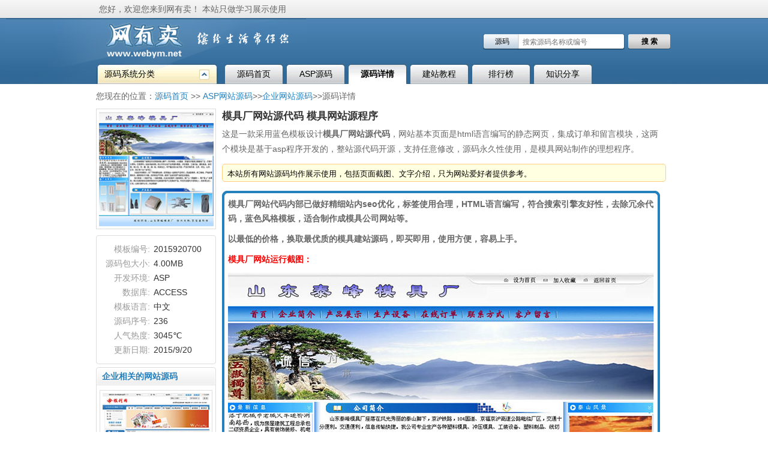

--- FILE ---
content_type: text/html; Charset=utf-8
request_url: http://www.webym.net/aspshow2015920700.html
body_size: 4886
content:

<!DOCTYPE html>
<html slick-uniqueid="1">
<head>
<meta http-equiv="content-type" content="text/html; charset=UTF-8">
<title>模具厂网站源代码 模具网站源程序 订单和留言功能-网有卖</title>
<meta name="keywords" content="模具厂网站源代码,模具网站源程序,模具厂源程序" />
<meta name="description" content="模具厂网站源代码基于html编写，整站源代码开源，源码永久使用，是模具网站制作的理想程序。" />
<script type="text/javascript" src="http://www.webym.net/js/jquery.min.js"></script>
<script type="text/javascript" src="http://www.webym.net/js/ym.js"></script>
<link rel="stylesheet" type="text/css" href="/css/css.css">
<script src="//www.webym.net/ad/js/ads.js"></script>
</head>
<body>
<div id="header">
    
<div class="top-menu-wrapper">
    <div class="top-menu">
          <div class="welcome">
              您好，欢迎您来到网有卖！ 本站只做学习展示使用
              
          </div>
          
          <!----
		  <ul class="menu">
			   <li><a href="http://www.webym.net/support-26.html" target="_blank" rel="nofollow">如何下载</a></li>
               <li><a href="http://www.webym.net/helpfq.html" target="_blank" rel="nofollow">常见问题</a></li>
		  </ul>
          -->
    </div>
</div>
	<div class="themes-wrapper">
	  <div class="themes">
		  <div class="logo"><a href="http://www.webym.net/">精品源码</a></div>
		  <div class="menu">
            <div class="category" id="category">
                  <i class="up"></i>源码系统分类
                  <div class="category-panel mleft">
	                 <ul class="wrap" id="wrap">
		                <li><a href="http://www.webym.net/asplist0c1o0d1e0s0.html">ASP源码</a></li>
		                <li><a href="http://www.webym.net/phplist0c1o0d1e0s0.html">PHP源码</a></li>
		                <li><a href="http://www.webym.net/aspnetlist0c1o0d1e0s0.html">ASP.NET源码</a></li>
		                <li><a href="http://www.webym.net/jsplist0c1o0d1e0s0.html">JSP源码</a></li>
                        <li><a href="http://www.webym.net/htmllist0d1e0s0.html">HTML源码</a></li>
		                <li><a href="http://www.webym.net/stulist0c1o0d1e0s0.html">学生专区</a></li>
		                <li><a href="http://www.webym.net/softlist0c1o0d1e0s0.html">软件工具</a></li>
	                 </ul>
                   </div>
            </div>
            <ul class="global-menu">              
          <li class="home"><a href="http://www.webym.net/">源码首页</a></li>
          <!----
	      <li class="version"><a href="http://www.webym.net/special.html">今日特价</a><span id="whichVersion">天天有特价源码</span></li>
          ---->
          <li><a href="http://www.webym.net/asplist0c1o0d1e0s0.html">ASP源码</a></li>
		  <li class="current">源码详情</li>
          <li><a href="http://www.webym.net/jiaocheng/" target="_blank">建站教程</a></li>
          
          <li><a href="http://www.webym.net/garank.html">排行榜</a></li>
          <li><a href="https://www.ibabubu.com/" target="_blank">知识分享</a></li>
            </ul>
		  </div>
         <div class="global-search">
	   <span class="select">源码</span>
	     <input type="text" class="txt" id="keyword" name="keyword" onkeypress="EnterPress(event)" onkeydown="EnterPress()" placeholder="搜索源码名称或编号" autocomplete="on">        
         <input onclick="go_search($('#keyword').val())" value="搜 索" class="btn" type="button">      
         </div>
	  </div>
    </div>
</div>
<div class="body">
     <div class="crumbs">您现在的位置：<a href="http://www.webym.net/">源码首页</a> &gt;&gt; <a href="http://www.webym.net/asplist0c1o0d1e0s0.html">ASP网站源码</a>&gt;&gt;<a href="http://www.webym.net/asplist1c1o0d1e0s0.html">企业网站源码</a>&gt;&gt;源码详情</div>
     <div class="sub-wrapper">
         <div class="detail-big-icon">
             <img src="http://www.webym.net/img01/aspimg/20159201322673404.jpg" alt="模具厂网站源代码" />
             
         </div>
         
         
         <div class="normal-border-200" style="margin-top:10px">
             <div class="outer">
                <div class="inner">
                   <ul>
                      <li class="row"><span>模板编号:</span>2015920700</li>
                      <li class="row"><span>源码包大小:</span>4.00MB</li>
				      <li class="row"><span>开发环境:</span>ASP</li>
				      <li class="row"><span>数据库:</span>ACCESS</li>
                      <li class="row"><span>模板语言:</span>中文</li>
                      <li class="row"><span>源码序号:</span>236</li>
				      <li class="row"><span>人气热度:</span>3045℃</li>
				      <li class="row"><span>更新日期:</span>2015/9/20</li>
                  </ul>
                </div>
             </div>
         </div>
		<div class="bshow-200 mt5">
<div class="caption">
<h3><a href="http://www.webym.net/asplist1c1o0d1e0s0.html" target="_blank">企业相关的网站源码</a></h3>
</div> 
<ul>
   
	     <li>
		<img src="http://www.webym.net/img01/aspimg/201751815482114705.jpg" alt="报刊销售网站源码" />
		<a href="http://www.webym.net/aspshow2017518751.html">报刊销售公司源码 杂志订阅配送网站源代码</a>
        
		 </li>         
		
	     <li>
		<img src="http://www.webym.net/img01/aspimg/201751722354677295.jpg" alt="机床公司网站源码" />
		<a href="http://www.webym.net/aspshow2017517750.html">机床公司源码 机床厂网站代码</a>
        
		 </li>         
		
	     <li>
		<img src="http://www.webym.net/img01/aspimg/201751712202175129.jpg" alt="商贸公司网站源码" />
		<a href="http://www.webym.net/aspshow2017517749.html">商贸公司网站源码 贸易公司网站带后台</a>
        
		 </li>         
		
	     <li>
		<img src="http://www.webym.net/img01/aspimg/201751310155110630.jpg" alt="冶金设备厂网站源码" />
		<a href="http://www.webym.net/aspshow2017513747.html">ASP冶金设备厂网站源码 冶金机械公司源代码</a>
        
		 </li>         
		
	     <li>
		<img src="http://www.webym.net/img01/aspimg/20161117188627456.jpg" alt="活塞公司网站源码" />
		<a href="http://www.webym.net/aspshow20161117746.html">活塞制造公司网站源码 活塞厂网站整站程序</a>
        
		 </li>         
		
	     <li>
		<img src="http://www.webym.net/img01/aspimg/201611161738969987.jpg" alt="防伪标签厂家网站源码" />
		<a href="http://www.webym.net/aspshow20161116745.html">防伪技术公司源码 防伪标签印刷厂家网站源代码</a>
        
		 </li>         
		
</ul>
</div>
     </div>
     <div class="main-wrapper">    
         <div class="detail-intro">
			 <h1>模具厂网站源代码 模具网站源程序</h1>
             <div class="description">
                <span>这是一款采用蓝色模板设计<strong>模具厂网站源代码</strong>，网站基本页面是html语言编写的静态网页，集成订单和留言模块，这两个模块是基于asp程序开发的，整站源代码开源，支持任意修改，源码永久性使用，是模具网站制作的理想程序。</span>
                
	            <div class="tips">
		           <p>本站所有网站源码均作展示使用，包括页面截图、文字介绍，只为网站爱好者提供参考。</p>
		           
	            </div>
	                          
             </div>
	     </div>
         
		    <div class="detail-preview">
			   <div class="tabss"></div> 
               <div class="content"> 
	              <div class="inner"><P><SPAN>模具厂网站代码内部已做好精细站内seo优化，标签使用合理，HTML语言编写，符合搜索引擎友好性，去除冗余代码，蓝色风格模板，适合制作成模具公司网站等。</SPAN></P> 
<P><SPAN>以最低的价格，换取最优质的模具建站源码，即买即用，使用方便，容易上手。</SPAN></P> 
<P class=cred>模具厂网站运行截图：</P> 
<P><img border=0 alt="模具厂整站源代码" src="http://www.webym.net/uploadfile/aspimg/2015920133011477.jpg" width=710 height=560 /></P> 
<P><img border=0 alt="模具公司网站源程序" src="http://www.webym.net/uploadfile/aspimg/2015920133039990.jpg" width=710 height=560 /></P> 
<P class=cgreen>如果您觉得麻烦或者不会修改，可以打包给我们修改，将您需要修改的地方，整理成文档，我们根据工作量来收取一定的修改费用。</P></div>
               </div> 
           </div>
           
		   <div class="area">
             <div class="caption"><h2>模具厂网站源代码小贴士</h2></div>     
             <div class="content"><dl><dd>界面语言：简体中文</dd></dl>
<dl><dd>网站架构：ASP</dd></dl>
<dl><dd>网站色系：蓝色</dd></dl>
<dl><dd>网站类型：企业</dd></dl>
<dl><dd>相关标签：<a href="http://www.webym.net/aspshow2015421412.html" target="_blank">模具设备网站源代码</a>，<a href="http://www.webym.net/aspshow201451676.html" target="_blank">塑胶模具网站源码</a>，<a href="http://www.webym.net/aspshow2015731608.html" target="_blank">建筑模型网站代码</a></dd></dl></div>
           </div>
	    
<dl class="downloadpage">
    <dd>
        <ul class="ad">
            <li id="ad_show_01"><script>ads("ad_show","01");</script></li>
            <li id="ad_show_02"><script>ads("ad_show","02");</script></li>
        </ul>
    </dd>
</dl>
       
                <div class="clear"></div>
	     <div class="ds-thread area" data-thread-key="a2015920700" data-title="模具厂网站源代码 模具网站源程序" data-url="http://www.webym.net/aspshow2015920700.html"></div>
        <div id="ds-ssr"></div>
        <div class="refer">
		   <dl>
              <dd>上一个：<a href='http://www.webym.net/aspshow2015920698.html'>食品机械厂网站源代码</a></dd>
              <dd>下一个：<a href='http://www.webym.net/aspshow2015920701.html'>设备企业网站代码</a> </dd>
            </dl>
	     </div>              
     </div>
     <div class="clear"></div>
</div>

<div class="global-copyright main clearfix">
		<div class="webym-copyright">
			<p>国内领先的<a href="http://www.webym.net/" title="网站源码">网站源码</a>下载与<a href="http://www.webym.net/jiaocheng/" title="网页制作教程">网页制作教程</a>分享中心。<a href="http://www.webym.net/map.html" title="网站地图" target="_blank">网站地图</a>
<span class="tongji">
<script>
var _hmt = _hmt || [];
(function() {
  var hm = document.createElement("script");
  hm.src = "https://hm.baidu.com/hm.js?d630f08883b56c5b518027dc07bfed02";
  var s = document.getElementsByTagName("script")[0]; 
  s.parentNode.insertBefore(hm, s);
})();
</script>
<script src="https://s6.cnzz.com/z_stat.php?id=5274514&web_id=5274514" language="JavaScript"></script>
</span>
<br>Copyright © 2010-2020 网有卖  www.webym.net 版权所有  | <a href="https://beian.miit.gov.cn" target="_blank">苏ICP备16037062号-3</a>
			</p>
		</div>
</div>
<script type="text/javascript" src="http://www.webym.net/js/robbie.js"></script>
</body>
</html>

--- FILE ---
content_type: text/css
request_url: http://www.webym.net/css/css.css
body_size: 11260
content:
@charset "utf-8";a,abbr,acronym,address,blockquote,body,caption,code,dd,del,dfn,div,dl,dt,em,fieldset,form,h1,h2,h3,h4,h5,h6,html,iframe,img,label,legend,li,object,ol,p,pre,q,span,table,tbody,td,tfoot,th,thead,tr,ul{margin:0;padding:0;font-weight:inherit;font-style:inherit;font-size:100%;font-family:inherit;vertical-align:baseline;list-style:none}body,html{color:#666;font:14px/1.5 Tahoma,Helvetica,Arial,simsun,sans-serif}a,a:hover{color:#247fbd;text-decoration:none}img{margin:0;padding:0;border:none}.clearfix:after{content:"\0020";display:block;height:0;clear:both;visibility:hidden;overflow:hidden}.clearfix{display:block}.frt{float:right;display:inline}.flt{float:left;display:inline}.mt15{margin-top:15px}.mt5{margin-top:5px}.admt10{margin:15px 0}.money{font:700 14px/1.5 Arial;margin-top:2px}.money span{padding-right:5px;color:red}.mleft{left:-12px}.crumbs{padding-bottom:10px}.ptb5{padding:5px 0}.font-orange{color:#f60;margin-top:8px}.font-green{color:#497b09}.GreenColor{color:#497b09;font-weight:700;font-size:18px}.redColor{font-weight:700;color:#f30}.red{color:#f30}.font-red{color:red;font-size:13px;font-weight:500;padding-left:4px}.redcenter{text-align:center;color:red;padding-top:10px}.fontweight{font-weight:700}.nav{margin:0 0 10px}.clear{clear:both;line-height:0;font-size:0;height:0}.clearboth{clear:both}.w740{width:740px}.top-menu-wrapper{z-index:11;height:30px;background:url(/images/header-top-menu-bg.png) repeat-x top transparent}.top-menu{margin:0 auto;width:950px;position:relative}.top-menu .welcome{line-height:30px;height:30px;float:left}.top-menu .welcome a{margin:0 5px}.top-menu .tel{position:absolute;right:380px;width:230px;height:30px;line-height:30px}.top-menu .tel span{font-weight:700;font-size:17px;color:red}.top-menu .menu{display:block;height:30px;float:right}.top-menu .menu li{padding-right:2px;display:block;line-height:30px;height:30px;float:left;background:url(/images/header-top-menu-spliter.png) no-repeat right center transparent}.top-menu .menu li a{padding:0 15px}.themes-wrapper{height:110px;background:url(/images/header.jpg)}.themes{width:960px;margin:0 auto;color:#fff;position:relative;z-index:10}.themes .logo{float:left;display:inline;margin-left:-150px;width:500px;height:110px;background:url(/images/header.jpg) 0 -110px;text-indent:-999em}.themes .menu{float:left;display:inline;margin:76px 0 0 -350px;background:url(/images/header_menu.png) repeat-x bottom}.themes .menu .category,.themes .menu .category i,.themes .menu .global-menu .current,.themes .menu .global-menu li,.themes .menu .version span{background-image:url(/images/menu.png)}.themes .menu .category{float:left;height:34px;line-height:34px;width:190px;padding-left:14px;margin-right:10px;margin-left:0;text-align:left;font-size:14px;color:#000;cursor:pointer;background-position:0 0}.themes .menu .category i{float:right;width:17px;height:17px;margin:10px 15px 0 0;background-position:-187px -35px}.themes .menu .category .up{background-position:-167px -35px}.themes .menu .global-menu{float:left}.themes .menu .global-menu a{display:block;color:#000}.themes .menu .global-menu li{float:left;margin-right:5px;width:98px;height:34px;line-height:34px;text-align:center;font-size:14px;color:#000;background-position:0 -34px}.themes .menu .global-menu .rank{width:82px;height:28px;overflow:hidden;margin-top:6px;font-size:12px;background-position:0 -102px}.themes .menu .global-menu .rank .current{height:28px;background-position:-85px -102px}.themes .menu .global-menu .current{font-weight:700;background-position:0 -68px}.themes .menu .global-menu .version span{display:none;float:left;width:112px;height:24px;margin:-58px -8px 0 -8px;line-height:22px;font-size:12px;color:#fff;background-position:0 -130px}#whichVersion{display:block}.themes .global-search{float:right;position:absolute;right:0;top:27px}.themes .global-search,.themes .global-search .btn{background-image:url(/images/global_search.jpg)}.themes .global-search{width:315px;height:26px;background-repeat:no-repeat}.themes .global-search .select,.themes .global-search input{padding:0;font-size:12px;vertical-align:middle}.themes .global-search .select{display:inline-block;width:44px;padding-right:16px;text-align:right;height:26px;line-height:25px;color:#000;cursor:pointer}.themes .global-search .txt{width:160px;height:14px;padding:4px 2px 4px;border:0 none;background:0 0;outline:0}.themes .global-search .lab{position:absolute;top:0;left:60px;width:175px;height:24px;line-height:24px;text-indent:10px;color:#666;cursor:text}.themes .global-search .btn{width:70px;height:25px;line-height:25px;margin:0 0 1px 10px;border:0;font-weight:700;cursor:pointer;background-position:0 -26px}#container{padding-bottom:20px}.main{width:960px;margin:0 auto}.aside{float:left;width:200px;padding-left:2px}.category-panel{position:relative;z-index:10;width:200px;cursor:default}.category-panel .wrap{padding:0 8px;font-size:14px;border:1px solid #437bab;border-bottom:none;border-top:none;overflow:hidden;height:0;background:#e8f4ff;border-radius:0 0 5px 5px;box-shadow:0 0 2px #666}.category-panel .bwrap{padding:0 8px;font-size:14px;border:1px solid #437bab;border-top:none;overflow:hidden;height:0;background:#e8f4ff;border-radius:0 0 5px 5px;box-shadow:0 0 2px #666}.category-panel .wrapp{padding:0 8px;font-size:14px;border:1px solid #437bab;border-top:none;overflow:hidden;visibility:visible;background:#e8f4ff;border-radius:0 0 5px 5px;box-shadow:0 0 2px #666}.category-panel li{height:34px;border-top:1px dotted #8eb9db;background-position:165px 0}.category-panel a,.category-panel li{background-image:url(/images/category.png)}.category-panel a,.category-panel li{background-repeat:no-repeat}.category-panel li:first-child{border-top:none}.category-panel li a{display:block;height:32px;width:172px;line-height:32px;margin:0 -1px 0 -8px;padding-left:25px;border-top:1px solid #e8f4ff;border-bottom:1px solid #e8f4ff;background-position:7px -40px}.category-panel li:last-child a{border-bottom:none;border-radius:0 0 0 5px}.category-panel li.current{position:relative;z-index:2}.category-panel li.current a{border-color:#437bab;border-right:none;background-color:#fff;background-position:7px -74px}.category-panel li.current em{font-weight:800;color:#333}.wrapplast a{border-bottom:none!important}.wraplast a{border-bottom:none!important}.border-200{float:left;padding-right:10px;width:200px;background:url(/images/border-200-border.png) repeat-y left transparent}.border-200 .caption{height:30px;background:url(/images/border-200-caption.png) no-repeat left top transparent;padding:0 10px;display:block;font-size:14px;font-weight:700;line-height:30px;color:#333}.border-200 .content{padding:5px 10px 10px;background:url(/images/border-200-border-bottom.png) no-repeat left bottom transparent}.aside .banner img{margin-top:15px;vertical-align:top}.widgets-rank{margin-top:20px}.widgets-rank .title{height:30px;line-height:30px;position:relative;z-index:2}.widgets-rank .tab{background:url(/images/rank_tab.jpg) no-repeat 100% 0;display:block;height:30px;text-align:right;margin-top:-30px}.widgets-rank .tab a{display:inline-block;height:28px;width:50px;text-align:center}.widgets-rank .tab .charge{font-weight:700;color:#333}.widgets-rank span.current{background-position:100% -30px}.widgets-rank span.current .charge{font-weight:400;color:#326b99}.widgets-rank span.current .free{font-weight:700;color:#333}.widgets-rank .content{padding-top:10px;margin-top:-1px;border:1px solid #ddd;border-radius:0 0 5px 5px;width:198px;overflow:hidden}.widgets-rank ul{float:left;width:198px;DISPLAY:none}.widgets-rank li{height:45px;padding:5px 13px 0 28px;overflow:hidden}.widgets-rank li b{float:left;margin-left:-20px;line-height:1;width:15px;height:15px;line-height:15px;text-align:center;font-weight:400;color:#fff;background:#999}.widgets-rank .content li a{line-height:1;display:block;word-break:keep-all;white-space:nowrap;width:157px;overflow:hidden;text-overflow:ellipsis}.widgets-rank .content li a:hover{color:#c30}.widgets-rank li em{display:block;padding-top:5px;color:#999;font-style:normal}.widgets-rank li span{font-weight:700;color:#f60}.widgets-rank .hot b{background:#f60}.right-200{width:200px;float:left;background-color:#fff;padding-right:10px;background:url(/images/border-200-border.png) repeat-y left transparent;margin-top:10px}.right-200 .title{width:200px;padding:0 10px;display:block;font-size:14px;font-weight:700;line-height:30px;float:left;color:#333;height:30px;background:url(/images/border-200-caption.png) no-repeat left top transparent}.right-200 ul{padding:5px 10px 10px;background:url(/images/border-200-border-bottom.png) no-repeat left bottom transparent}.right-200 ul li{display:block;width:165px;word-break:keep-all;white-space:nowrap;overflow:hidden;text-overflow:ellipsis;padding:3px 10px 3px 10px;line-height:21px;background:url(/images/IndexNews-ls.png) no-repeat left 11px transparent}.right-200 ul li a:hover{color:#c30}#container .section{float:right;width:732px;padding-top:30px}.widgets-slide{width:534px;height:234px;position:relative}.widgets-slide .view{position:relative;height:234px;overflow:hidden;margin-bottom:-30px}.widgets-slide .view img{width:534px;height:234px}.widgets-slide .mask{position:absolute;left:0;top:0;width:100%;height:100%}.widgets-slide .handle{height:30px;line-height:25px;background-color:#dbe5ed;background-position:0 100%}.widgets-slide .handle table{width:100%;text-align:center;border-collapse:collapse}.widgets-slide .handle td span{display:block;height:100%;border-left:1px solid #fff;position:relative;background:#dbe5ed}.widgets-slide .handle td .first{background-color:#dbe5ed;background-position:0 -204px}.widgets-slide .handle td .last{background-color:#dbe5ed;background-position:100% -204px}.widgets-slide .handle a{display:block;color:#326b99}.widgets-slide .handle td span i{display:none;position:absolute;top:-3px;left:50%;width:6px;height:3px;overflow:hidden;margin-left:-3px;background-position:-60px -30px}.widgets-slide .handle td .first{border-left:none}.widgets-slide .handle .active span{background-color:#80aed0}.widgets-slide .handle .active a{color:#fff}.widgets-slide .handle .active span i{display:block}.widgets-slide .handle,.widgets-slide .handle td .first,.widgets-slide .handle td .last,.widgets-slide .mask{background-image:url(/images/focus_alpha.png)}.widgets-brand .handle span,.widgets-new-goods .handle span,.widgets-new-goods .page span,.widgets-new-goods .title .tab b,.widgets-recommend .handle span,.widgets-recommend .quality,.widgets-slide .handle td span i{background-image:url(/images/icon.png)}.section .home-notice{width:185px}.section .home-notice .title{height:25px;line-height:25px;padding:0 5px;border-bottom:1px dotted #ccc;font-weight:700;font-size:15px}.section .home-notice ul{padding-top:5px;line-height:22px}.widgets-recommend{margin-top:20px}.widgets-recommend .title{height:30px;line-height:30px;padding:0 5px;border-bottom:2px solid #999}.widgets-recommend .title h3{float:left;padding-left:5px;font:700 14px/30px "微软雅黑",SimSun,Arial}.widgets-recommend .title .tab{float:left;padding-left:30px;margin-top:1px}.widgets-recommend .title li{background:url(/images/recommend_tab.jpg)}.widgets-recommend .title li{float:left;width:70px;height:31px;margin-left:5px;text-align:center;cursor:pointer}.widgets-recommend .title a{display:block}.widgets-recommend .title .active{font-weight:700;background-position:0 -31px}.widgets-recommend .title .active a{color:#000}.widgets-recommend .content{position:relative;padding-bottom:10px}.widgets-recommend .switchable{position:relative;height:470px;padding-top:10px}.widgets-recommend .switchable li{float:left;height:220px;width:180px;padding:10px 0 8px 3px;position:relative}.widgets-recommend .switchable li .pic{border:1px solid #ddd;position:relative;padding:4px}.widgets-recommend .switchable li .pic img{display:block;overflow:hidden}.widgets-recommend .switchable li.enter{z-Index:222}.widgets-recommend .switchable li.enter .pic{border-color:#326b99;border-width:2px;padding:3px}.widgets-recommend .switchable .describe{font-size:14px;width:170px;overflow:hidden}.widgets-recommend .switchable .describe a{display:block;height:30px;line-height:30px;overflow:hidden}.widgets-recommend .switchable .describe a.select{color:#c30}.widgets-recommend .switchable .describe h2 a{font-weight:400}.banslide{margin:0 auto;width:950px;min-height:90px;padding-top:2px}.banslide .d_banslide{height:88px;width:950px;overflow:hidden;position:relative}.banslide .d_banslide li{float:left}.banslide .num_nav{position:relative;z-index:10;margin-top:-30px;height:30px;line-height:30px;padding-right:10px;text-align:right}.banslide .num_nav li{display:inline-block}.banslide .num_nav li span{display:inline-block;height:20px;line-height:20px;padding:0 5px;border:1px #360 solid;font-weight:700;font-family:Verdana;background:#efefef;color:#0e0e0e;-moz-border-radius:5px;-khtml-border-radius:5px;-webkit-border-radius:5px;border-radius:5px;cursor:pointer;margin:3px}.banslide .num_nav li span.active{background:#f60;color:#fff}.big-image-items{display:block;float:left}.big-image-items .big-image-itema{position:relative;padding:5px 0;margin:0 0 10px 5px;display:inline;height:227px;width:187px;float:left;background-color:#fff;z-index:8}.big-image-items .big-image-itema img{margin-bottom:6px;padding:4px;display:block;border:1px solid #eee}.big-image-items .big-image-itema h2 a{margin:0 1px;display:block;font-weight:400;color:#247fbd;width:190px;height:20px;overflow:hidden;cursor:pointer}.big-image-items .big-image-itema .extras{display:block;width:190px;position:absolute;top:-1px;left:-4px;border:2px solid #9ac5eb}.big-image-items .big-image-itema .extras .a-mask{padding:4px 4px 25px 4px;height:210px;overflow:hidden}.big-image-items .big-image-itema .extras .fake-shadow{padding:0;margin:0;display:block;line-height:1px;height:3px;width:194px;overflow:hidden;position:absolute;bottom:-5px;left:-2px;z-index:1;background-color:#000;opacity:.3;z-index:888}.big-image-items .big-image-item{position:relative;padding:5px 0;margin:0 0 10px 5px;display:inline;height:247px;width:180px;float:left;background-color:#fff;z-index:1;cursor:pointer}.big-image-items .big-image-item img{margin-bottom:6px;padding:4px;display:block;border:1px solid #eee}.big-image-items .big-image-item h2 a{margin:0 1px;display:block;font-weight:400;color:#247fbd;width:180px;height:40px;overflow:hidden;cursor:pointer}.big-image-items .big-image-item .extras{display:block;width:184px;position:absolute;top:-1px;left:-4px;border:2px solid #9ac5eb}.big-image-items .big-image-item .extras .a-mask{padding:4px 4px 25px 4px;height:226px;overflow:hidden}.big-image-items .big-image-item .extras .fake-shadow{padding:0;margin:0;display:block;line-height:1px;height:3px;width:188px;overflow:hidden;position:absolute;bottom:-5px;left:-2px;z-index:1;background-color:#000;opacity:.3;z-index:888}.widgets-brand{margin-top:20px}.widgets-brand .title{font-size:14px;font-weight:700;color:#000;height:30px;line-height:30px;padding:0 10px;border-bottom:2px solid #999}.widgets-brand .content{padding:15px 25px 0;position:relative}.widgets-brand .switchlink{position:relative;width:910px;height:60px;overflow:hidden}.widgets-brand .switchlink li{float:left;width:90px;height:45px;margin-right:12px;overflow:hidden}.widgets-brand .handle span{position:absolute;top:30px;width:9px;height:16px;overflow:hidden;background-position:0 -90px;cursor:pointer}.widgets-brand .handle .prev{left:5px}.widgets-brand .handle .next{right:-3px;background-position:-20px -90px}.widgets-brand span{float:left;margin-right:10px;width:auto}#serviceOnline{z-index:9999}#serviceOnline .handle,#serviceOnline .pop .close,#serviceOnline .pop dd i{background-image:url(/images/online.png)}#serviceOnline .pop .server-qq{background-image:url(/images/server_qq_on.jpg)}#serviceOnline .pop .server-qq-off{background-image:url(/images/server_qq_off.jpg)}#serviceOnline .server-qq{display:block;height:193px;backgroung-position:50%}#serviceOnline .server-qq-off{display:block;height:193px;backgroung-position:50%}#serviceOnline{position:fixed;top:195px;right:20px}#serviceOnline .handle{width:32px;height:132px;cursor:pointer}#serviceOnline .pop{width:160px;position:relative;border-top:3px solid #326b99;background:#fff;box-shadow:0 0 2px #333;border-radius:5px;display:none}#serviceOnline .pop dt{height:25px;line-height:25px;text-indent:10px;font-weight:700;color:#000;background:#f0f0f0}#serviceOnline .pop dd i{display:inline-block;width:15px;height:15px;margin-right:5px;vertical-align:top}#serviceOnline .pop dd{padding:1px}#serviceOnline .pop ol{padding:3px 0 5px}#serviceOnline .pop li{margin:0 10px;padding-top:5px;border:none;list-style:none;line-height:normal}#serviceOnline .pop dd .email{width:15px;height:11px;overflow:hidden;background:url(/images/sever_email.png);margin-top:3px}#serviceOnline .pop .close{position:absolute;right:5px;top:5px;width:12px;height:12px;overflow:hidden;background-position:0 -132px;cursor:pointer}#serviceOnline .pop .keyword{padding:8px}#serviceOnline .pop .keyword a{text-decoration:underline}#footer{border:1px solid #ccc;border-right:none;border-left:none;background:#f0f0f0;font-family:helvetica,arial,freesans,clean,sans-serif}#footer .footer-wrap{height:108px;padding-top:10px;border-bottom:1px solid #fff}#footer .footer-wrap .copyright{float:left;display:inline;margin-left:30px;width:130px;height:100px;padding-right:20px;border-right:1px solid #ddd;text-align:center;color:#666}#footer .footer-wrap .copyright .our{display:block;padding-top:58px;padding-top:100px;background:url(/images/footer-logo.gif) no-repeat 50%}#footer .footer-wrap .copyright b{display:block;font-size:14px}#footer .footer-wrap .nav-link{float:left;width:300px;height:100px;border-right:1px solid #ddd;border-left:1px solid #fff}#footer .footer-wrap .nav-link dt{padding-left:20px;height:25px;line-height:25px;font:700 14px/1.5 "微软雅黑",SimSun,Arial;color:#333}#footer .footer-wrap .nav-link dd{padding-left:20px;height:75px}#footer .footer-wrap .nav-link dt.designer{margin-top:-100px;margin-left:100px}#footer .footer-wrap .nav-link dt.developer{margin-top:-100px;margin-left:190px}#footer .footer-wrap .nav-link dd.designer{margin-left:100px}#footer .footer-wrap .nav-link dd.developer{margin-left:190px}#footer .footer-wrap .nav-link a{color:#666}#footer .footer-wrap .contact{float:left;width:450px;height:100px;padding-left:20px;border-left:1px solid #fff}#footer .footer-wrap .contact li{display:inline-block;line-height:30px;font-size:14px}#footer .footer-wrap .contact i{display:inline-block;width:22px;height:22px;vertical-align:middle;background:url(/images/merit.png) -3px -22px}#footer .footer-wrap .contact .b i{margin-left:5px;background-position:-27px -22px}#footer .footer-wrap .contact .c i{margin-left:5px;background-position:-52px -22px}#footer .footer-wrap .contact .consult{font:700 14px/1.5 "微软雅黑",SimSun,Arial;color:#333;font-size:12px;font-weight:400;font-family:inherit}#footer .footer-wrap .contact span{display:block;height:30px;line-height:30px}#footer .footer-wrap .contact .weibo{padding-left:30px;background:url(sina.png) no-repeat 0 50%}#footer .footer-wrap .contact b{margin:0 10px}#footer .footer-wrap .contact em{font-size:12px}.global-copyright{font-family:helvetica,arial,freesans,clean,sans-serif}.webym-copyright{padding:20px 0 20px 260px;background:url(/images/webym-logo.png) no-repeat 44px 50%;line-height:18px;font-size:12px}.gotop{z-index:65535;display:none;position:absolute;right:4px;bottom:4px;width:32px;height:32px;overflow:hidden;text-indent:-320px;cursor:pointer}.gotop-active{background:url(/images/gotop.png) no-repeat 0 0}.gotop-vsb{display:block}.body{margin:0 auto;padding:10px 0 10px 0;width:960px;min-height:500px;background-color:#fff}.ver-intro{margin:0 0 20px;min-height:42px;padding:10px 10px 10px 150px;border-top:1px solid #ddd;background:#f1f1f1;font-size:13px}.ver-intro img{float:left;margin-left:-140px}.va-image-items-200{margin:0;padding:0;display:block;width:180px}.va-image-items-200 .va-image-item{padding:8px 0 9px;display:block;height:60px;width:180px}.va-image-items-200 .icon,.va-image-items-200 .icon img{display:block;width:60px;height:60px}.va-image-items-200 .icon{float:left;position:relative}.va-image-items-200 .icon .rank-icon,.va-image-items-200 .icon .rank-icon-hot{padding:2px 0 11px 2px;display:block;font-family:Arial,Helvetica,sans-serif;-webkit-text-size-adjust:none;font-size:9px!important;line-height:8px;height:8px;width:19px;position:absolute;top:0;left:0;color:#fff;background:url(/images/va-image-item-200-rank-bg.gif) no-repeat left top transparent;font-weight:700}.va-image-items-200 .icon .rank-icon-hot{background:url(/images/va-image-item-200-rank-bg-hot.gif) no-repeat left top transparent}.va-image-items-200 .va-image-item-info{width:110px;float:right}.va-image-items-200 .va-image-item-info a{display:block;line-height:17px;height:17px;overflow:hidden;font-size:14px}.va-image-items-200 .va-image-item-info a:hover{color:#c30}.va-image-items-200 .rqpf{display:block;line-height:17px;height:17px;overflow:hidden;margin:4px 0;color:#999;font-size:12px}.va-image-items-200 .rqpf span{margin-left:5px;color:red;font-weight:700}.primary-filter{width:740px;float:right;background-color:#fff}.primary-filter .caption{width:740px;height:30px;border-bottom:2px solid #ddd;font-size:14px;font-weight:700;line-height:30px;color:#333}.primary-filter .tag-filters{display:block;overflow:hidden;border-bottom:1px dashed #ddd}.primary-filter .tag-filters span{padding:10px 10px 10px 2px;font-weight:700;float:left;color:#666}.primary-filter .tag-filters ul{float:left;margin-bottom:10px;width:686px}.primary-filter .tag-filters li{float:left;margin:10px 6px 0}.primary-filter .tag-filters li a{padding:0 2px;word-break:keep-all;float:left}.primary-filter .tag-filters li a:hover,.primary-filter .tag-filters li.selected{text-decoration:none;color:#fff;background-color:#247fbd}.primary-filter .tag-filters li.selected{font-weight:700}.flip-page{height:20px;padding-top:10px}.flip-page .fliper{height:24px;float:right}.flip-page .fliper li{padding-left:5px;line-height:24px;height:24px;float:left}.flip-page .fliper li span{padding-right:6px}.flip-page .fliper li a{padding:0 8px;display:block;height:22px;float:left;border:1px solid #bbdded;background-color:#fff}.flip-page .fliper li a:hover{text-decoration:none;background-color:#e4f1f8}.flip-page .fliper li a.cur{font-weight:700;color:#666;border-color:#ddd;background-color:#fff}.flip-page .fliper li a.prev{padding-left:14px;background:#fff url(/images/flip-page-fliper-prev.gif) no-repeat left center}.flip-page .fliper li a.next{padding-right:14px;background:#fff url(/images/flip-page-fliper-next.gif) no-repeat right center}.flip-page .fliper li a.prev-non{padding-left:14px;color:#999;border-color:#ddd;background:#fff url(/images/flip-page-fliper-prev-non.gif) no-repeat left center}.flip-page .fliper li a.next-non{padding-right:14px;color:#999;border-color:#ddd;background:#fff url(/images/flip-page-fliper-next-non.gif) no-repeat right center}.sub-wrapper{width:200px;float:left;background-color:#fff;padding-right:10px}.detail-big-icon{position:relative;width:198px;border:1px solid #ddd}.detail-big-icon img{margin:4px;vertical-align:bottom;width:191px;height:191px}.rank-tejia3{position:absolute;top:4px;left:136px;width:59px;height:43px;z-index:6;background-image:url(tejia.png)}.detail-buy{margin:15px 0;padding:5px;height:35px;position:relative;background:url(/images/detail-buy-bg.png) no-repeat left top transparent}.detail-buy a{padding:10px 78px 10px 4px;display:block;font-size:14px;font-weight:700;text-align:center;text-decoration:none;line-height:25px;height:25px;width:118px;position:absolute;top:0;left:0;color:#666;background:url(/images/detail-buy.png) no-repeat left top transparent}.detail-buy a.five,.detail-buy a.four,.detail-buy a.one,.detail-buy a.seven,.detail-buy a.six{background-image:url(/images/detail-buy-sale.png);background-repeat:no-repeat}.detail-buy a.one{background-position:0 0}.detail-buy a.four{background-position:0 -55px}.detail-buy a.five{background-position:0 -110px}.detail-buy a.six{background-position:0 -165px}.detail-buy a.seven{background-position:0 -220px}.detail-buy .bought{background:url(/images/detail-buy-bought.png) no-repeat left top transparent}.detail-buy .download{background:url(/images/detail-buy-d.png) no-repeat left top transparent}.detail-buy .free{background:url(/images/detail-buy-fd.png) no-repeat left top transparent}.detail-buy a{font-size:18px;color:#eb0064}.detail-buy span{padding:4px 0 4px 120px;display:block;font-size:14px;font-weight:700;text-align:center;line-height:25px;height:25px;width:68px;color:red;border:1px solid #f60;background-color:#fed}.normal-border-200{width:200px;background:url(/images/normal-border-200-border.png) repeat-y left transparent}.normal-border-200 .outer{background:url(/images/normal-border-200-top.png) no-repeat left top transparent}.normal-border-200 .inner{padding:10px;background:url(/images/normal-border-200-bottom.png) no-repeat left bottom transparent}.normal-border-200 .row{margin:3px 0;color:#333}.normal-border-200 .row span{padding:0 6px 0 0;display:block;text-align:right;width:80px;float:left;color:#999}.bdsharebuttonbox{margin-top:5px;margin-left:8px;margin-bottom:0;padding-bottom:0}.bshow-200{width:200px;background:url(/images/border-200-border.png) repeat-y left transparent}.bshow-200 .caption{height:30px;background:url(/images/border-200-caption.png) no-repeat left top transparent}.bshow-200 .caption h3{padding:0 10px;display:block;font-size:14px;font-weight:700;line-height:30px;height:30px;float:left;color:#333}.bshow-200 ul{padding:5px 6px;background:url(/images/border-200-border-bottom.png) no-repeat left bottom transparent}.bshow-200 ul li{padding-top:3px}.bshow-200 ul li img{margin-bottom:5px;padding:4px;display:block;border:1px solid #ddd;background-color:#fff;width:178px;height:178px}.main-wrapper{width:740px;float:left;background-color:#fff}.detail-intro h1{font-size:17px;font-weight:900;color:#333}.detail-intro .description{padding:5px 0}.detail-intro .description span{line-height:25px}.detail-intro .description .tips{margin-top:12px;padding:8px 8px 5px;line-height:1.2;border:1px solid #ffcc81;color:#000;background:#ffffe1;border-radius:5px;font-size:13px}.detaiy{margin-top:10px;display:block;height:220px;background:url(/images/detail-preview-border-top.png) no-repeat left bottom transparent}.detaiy li{margin-right:17px;display:block;height:220px;width:170px;float:left}.detaiy li.tab-left{margin-right:16px}.detaiy li.tab-right{margin-right:0}.detaiy li span{padding:0 5px;display:block;font-size:14px;font-weight:700;text-align:center;text-decoration:none;line-height:35px;height:220px;width:160px;outline:0;cursor:pointer;color:#333;background:url(/images/detail-preview-tab.png) no-repeat left top transparent}.detaiy li.active span{background:url(/images/detail-preview-tab-selected.png) no-repeat left top transparent}.detaiy li.active span.link-left{background:url(/images/detail-preview-tab-selected-left.png) no-repeat left top transparent}.detaiy li.active span.link-right{background:url(/images/detail-preview-tab-selected-right.png) no-repeat left top transparent}.detaiy li span img{display:block;width:160px;height:160px}.detaiy-content{background:url(/images/detail-preview-border-bg.png) repeat-y left transparent}.detaiy-content .inner{padding:0 10px 0;display:block;background:url(/images/detail-preview-border-bottom.png) no-repeat left bottom transparent}.detaiy-content .inner li{height:auto;display:none;padding-bottom:5px}.detail-preview .tabss{display:block;height:10px;background:url(/images/detail-preview-border-top.png) no-repeat left bottom transparent}.detail-preview .content{background:url(/images/detail-preview-border-bg.png) repeat-y left transparent}.detail-preview .content .inner{padding:0 10px 10px;display:block;background:url(/images/detail-preview-border-bottom.png) no-repeat left bottom transparent;line-height:24px;font-size:14px}.detail-preview{margin-top:10px}.detail-preview .content .inner p{margin:0 0 10px 0}.detail-preview .content .inner p span{font-weight:700}.detail-preview .content .inner .cred{color:red;font-weight:700}.detail-preview .content .inner .cgreen{color:#060;font-weight:700}.detail-preview .content .inner img{vertical-align:bottom}.detail-preview .content .inner .nal{display:block;margin-left:auto;margin-right:auto;text-align:center}.detail-nopreview{margin-top:10px}.detail-nopreview .inner{padding:0 10px 10px;display:block;line-height:24px;font-size:14px}.detail-nopreview .inner p{margin:0 0 10px 0}.detail-nopreview .inner p span{font-weight:700}.detail-nopreview .inner .cred{color:red;font-weight:700}.detail-nopreview .inner .cgreen{color:#060;font-weight:700}.detail-nopreview .inner img{vertical-align:bottom}.detail-nopreview .inner .nal{display:block;margin-left:auto;margin-right:auto;text-align:center}.report-me{margin-top:10px;height:16px}.report-me a{padding-left:20px;float:right;background:url(/images/report-me.gif) no-repeat left top transparent}.area{margin-top:20px}.area .caption{height:30px;background:url(/images/area-caption-bg.png) repeat-x bottom transparent}.area .caption h2{padding:0 10px;display:block;font-size:14px;font-weight:700;line-height:30px;height:30px;width:210px;float:left;color:#333;background:url(/images/area-caption-left.png) no-repeat left top transparent}.area .content{padding:8px 15px;margin-bottom:10px;border:1px solid #ccc;background:#f4f9ff}.area .no-comment{padding:40px 10px;text-align:center;margin-bottom:10px;border:1px solid #ccc;background:#f9f9f9}.area .no-comment span{padding-left:21px;display:inline-block;line-height:16px;height:16px;background:url(/images/badmood.gif) no-repeat left top transparent}.refer{height:55px;margin-top:15px;padding:8px 15px;margin-bottom:10px;border:1px solid #ccc}.refer dl{width:731px;overflow:hidden;margin-bottom:5px}.refer dd{margin:5px 0}.refer dd a:hover{color:#c30}.border-950{width:950px;background:url(/images/border-950-border.png) repeat-y left transparent}.border-950 .caption{height:30px;background:url(/images/border-950-caption.png) no-repeat left top transparent}.border-950 .caption .title{padding:0 10px;display:block;font-size:14px;font-weight:700;line-height:30px;height:30px;float:left;color:#333}.border-950 .caption h1{padding:0 10px;display:block;font-size:14px;font-weight:700;line-height:30px;height:30px;float:left;color:#333}.border-950 .content{padding:5px 10px 10px;background:url(/images/border-950-border-bottom.png) no-repeat left bottom transparent}.widgets-gallery li{padding:10px 0 10px 10px;border-bottom:1px dashed #ddd}.deal-content{width:210px;float:left;position:relative;text-align:center;margin-right:9px}.deal-bw a,.deal-reserve,.deal-time span{background:url(/images/detail_15.png) no-repeat}.deal-reserve{display:block;width:65px;height:22px;background-position:-142px -372px;position:absolute;left:-3px;top:0}.deal-info{border:1px solid #e6e6e6;background-color:#f7f7f7;padding-top:22px;height:170px}.deal-price{font:44px/50px arial;color:#eb4800;margin-bottom:10px;height:50px;overflow:hidden;position:relative}.deal-price span{font-size:22px;margin-right:5px;font-weight:700}.deal-original{color:#717171;font-size:14px;margin-bottom:12px}.deal-original span{color:#3b3b3b;font:bold 16px/18px Arial;margin-left:5px}.deal-original span:first-child{margin-right:15px}.deal-bw{margin-bottom:8px;font-size:0}.deal-bw a{display:block;width:142px;height:45px;line-height:45px;overflow:hidden;margin:0 auto}.deal-bw a.deal-buy{background-position:0 -73px}.deal-bw a.phone-buy{background-position:0 -705px}.deal-bw a.nodeal-buy{background-position:10px -118px;cursor:default}.deal-bw a.deal-nobegin{background-position:0 -236px}.deal-bw a.deal-lottery{background-position:0 -305px}.deal-bw a.deal-lotteryend{background-position:0 -397px}.deal-bw a.deal-end{background-position:0 -351px}.deal-time{font-size:14px;height:14px;color:#707070;line-height:14px}.deal-time span{display:inline-block;padding-left:20px;background-position:-193px -137px}.deal-time em{color:red;font-size:16px;font-weight:700;font-style:normal;padding:0 2px}.widgets-gallery .pic{float:left;margin-right:10px}.widgets-gallery .pic a{display:block;border:1px solid #ddd;width:190px;height:190px;padding:1px}.widgets-gallery .pic a:hover{border-color:#247fbd}.widgets-gallery .pic img{width:190px;height:190px}.widgets-gallery .info-panel{width:486px;float:left}.widgets-gallery .info-panel h2{font-size:16px;font-weight:700}.widgets-gallery .info-panel .ptb5 span{font-weight:700;color:#f60}.widgets-gallery .intro{height:124px;overflow:hidden}.rank-layout{margin-top:20px}.rank-layout .title{height:30px;line-height:30px;padding:0 5px;border-bottom:2px solid #999}.rank-layout .title h1{float:left;padding-left:5px;font:700 16px/30px "微软雅黑",SimSun,Arial}.rank-layout .title .tab{float:left;padding-left:30px;margin-top:1px}.rank-layout .title li{float:left;width:100px;height:31px;margin-left:5px;text-align:center;cursor:pointer;background:url(/images/rank_tabs.jpg)}.rank-layout .title li.active{background-position:0 -31px}.rank-layout .content li i{position:absolute;top:4px;left:4px;width:56px;height:56px;z-index:6;background-image:url(/images/rank_icon.png)}.rank-layout .content li .rank-icon1{background-position:0 0}.rank-layout .content li .rank-icon2{background-position:-56px 0}.rank-layout .content li .rank-icon3{background-position:-112px 0}.rank-layout .content li .rank-icon4{background-position:-168px 0}.rank-layout .content li .rank-icon5{background-position:-224px 0}.rank-layout .content li .rank-icon6{background-position:0 -56px}.rank-layout .content li .rank-icon7{background-position:-56px -56px}.rank-layout .content li .rank-icon8{background-position:-112px -56px}.rank-layout .content li .rank-icon9{background-position:-168px -56px}.rank-layout .content li .rank-icon10{background-position:-224px -56px}#help_center_menu{border:1px solid #ccc;border-radius:5px}#help_center_menu dt{background-image:url(/images/help_center_menu.png)}#help_center_menu dt i{background-image:url(/images/arrs.gif)}#help_center_menu .first{height:28px;line-height:28px;background-position:0 -1px;border-radius:5px 5px 0 0}#help_center_menu dt{position:relative;height:29px;line-height:29px;text-indent:20px;font-weight:800;font-size:14px;color:#666;background-repeat:repeat-x}#help_center_menu dt i{position:absolute;right:10px;top:10px;width:7px;height:7px;background-position:0 -120px;cursor:pointer}#help_center_menu dd{overflow:hidden}#help_center_menu ul{padding:8px 0}#help_center_menu li{display:block;line-height:25px;text-indent:18px;color:#888;height:25px;width:190px;overflow:hidden}#help_center_menu li a{color:#888}#help_center_menu li a:hover{color:#247fbd}#help_center_menu dt i.s{background-position:0 -90px}#HelpCover .kf-guide{width:750px;margin:5px auto 10px auto;height:201px}#HelpCover .kf-guide .helpimg{float:left}#HelpCover .kf-guide .kftitle{width:330px;height:201px;float:right;padding:0 0 0 3px;line-height:25px;font-size:13px}.kftitle #customer_head{background:url(/images/customer_head.jpg) no-repeat;width:82px;height:82px;margin:0 20px 10px 0;float:left}.BlueColor{font-weight:700;color:#09f}.kftitle #online_ask{float:right;width:147px;height:48px;margin-right:15px}#HelpCover .help-faq{border:1px solid #c9e2f7;border-radius:5px 5px 0 0;margin-bottom:10px}#HelpCover .help-faq .title,#HelpCover .help-guide .title{height:27px;line-height:27px;padding:0 10px;background:url(/images/help_faq.png);border-radius:5px 5px 0 0}#HelpCover .help-faq h2,#HelpCover .help-guide h2,#HelpCover .help-question h2{float:left;font-size:14px;font-weight:800;color:#4179a9}#HelpCover .help-faq .more,#HelpCover .help-guide .more{float:right}#HelpCover .help-faq .content{padding:10px;overflow:hidden}#HelpCover .help-faq li{float:left;margin-right:10px;width:340px;height:25px;line-height:25px;overflow:hidden;text-overflow:ellipsis;white-space:nowrap}#HelpCover .help-question{margin-top:10px;height:230px}#HelpCover .help-question .title{height:30px;line-height:30px;border-bottom:1px solid #ccc;background:0 0}.customer_que_pic_6{background:url(/images/customer_que_pic_newhand.jpg) no-repeat;float:left;height:125px;width:143px;margin:40px 0 0 20px}.customer_que_pic_cutline{background:url(/images/customer_que_pic_cutline.gif) no-repeat;float:left;height:164px;width:67px;margin:20px 0 0 20px}#HelpCover .help-question .content{padding:10px;overflow:hidden}#HelpCover .help-question li{float:left;margin-right:10px;width:220px;height:25px;line-height:25px;overflow:hidden;text-overflow:ellipsis;white-space:nowrap}#HelpCover .help-guide{margin-top:10px}#HelpCover .help-guide .title{height:30px;line-height:30px;border-bottom:1px solid #ccc;background:0 0}#HelpCover .help-guide .content{padding:2px 10px 10px 10px;overflow:hidden}#HelpCover .help-guide dt{height:30px;line-height:30px;padding:5px 0 0 20px;border-top:1px dashed #ddd;font-weight:800}#HelpCover .help-guide dd{height:75px;padding:0 400px 5px 43px;line-height:25px}#HelpCover .help-guide dt.account{border:none}#HelpCover .help-guide .buyer{margin-left:360px;padding-right:20px}#HelpCover .help-guide dt.buyer{border:none;margin-top:-110px}.faq-list{margin:10px;font-size:15px}.faq-list dt{font-weight:800;color:#247fbd}.faq-list dd{margin-left:17px;padding-bottom:30px;color:#333}.faq-list .highlight{color:#fff}.border-730{width:730px;background:url(/images/border-730-border.png) repeat-y left transparent;margin-bottom:10px}.border-730 .caption{height:30px;background:url(/images/border-730-caption.png) no-repeat left top transparent}.border-730 .caption .title{padding:0 10px;display:block;font-size:14px;font-weight:700;line-height:30px;height:30px;float:left;color:#333}.border-730 .caption h1{padding:0 10px;display:block;font-size:14px;font-weight:700;line-height:30px;height:30px;float:left;color:#333}.border-730 .content{padding:5px 10px 10px;background:url(/images/border-730-border-bottom.png) no-repeat left bottom transparent}.border-730 .content h1{text-align:center;font-weight:700;font-size:16px;clear:both}.border-730 .content .newcopy{font-size:13px;text-align:center}.ymcontent{font-family:Arial,Helvetica,sans-serif;color:#000;font-size:15px}.ymcontent h2{font-weight:700;font-size:15px}.ymcontent img{margin:10px 0;padding:4px;border:1px solid #ddd}.ymcontent .daima{margin:10px 0;padding:4px;border:1px solid #ddd;font-size:14px}.ymcontent p{LINE-HEIGHT:26px;COLOR:#333;FONT-SIZE:14px}.ymcontent p em{width:100px;margin-left:400px;font-style:normal}.aligncenter{text-align:center}#NewsList .content .date{float:right}#NewsList .content ul.list{margin:0}#NewsList .content ul.list li{line-height:30px;background:url(/images/IndexNews-ls.png) no-repeat left 13px;font-size:14px}#NewsList .content ul.list li a{padding-left:15px}#NewsList .content ul.list li a:hover{color:#f33}#NewsList .flip-page{padding-top:10px;min-height:25px}#NewsList .fp-btop{border-top-style:dashed}#Cloud_Content_Box{width:700px;margin:auto;margin-top:1px;padding:10px 25px 0 10px}#Cloud_Content_Box h2{font-weight:700;color:#000}#Cloud_Content_Box #pay_note{margin-top:8px}#Cloud_Content_Box ol li{margin:0 0 0 20px;padding:5px 0;border-bottom:1px solid #efefef;line-height:25px;list-style:decimal}#Cloud_Content_Box ol li:last-child{border-bottom:none}#Cloud_Content_Box #content_Div{margin:30px auto}.contact_inf{background:url(/images/domain_info_list_on_bg.gif) repeat-x;margin-bottom:20px;padding:10px 20px;overflow:hidden;height:auto}.contact_inf .cc_Title{font-size:14px;font-weight:700;background:url(/images/045631513.gif) no-repeat 0 -1px;padding-left:22px;color:#000;margin-bottom:15px}#GoPayButton{margin:20px 0 20px 40px;height:70px}#GoPayButton .tj{float:left;margin-left:0;margin-top:10px}#content_Div .contact_inf table{width:100%;border:1px solid #dfe2e5;border-collapse:collapse;background:url(/images/trusteehost_Info_table_bg.gif) repeat-x 0 1px}#content_Div .contact_inf table tr td{padding:2px 5px 5px 5px;border-bottom:solid #f0f0f0 1px;border:1px solid #dfe2e5}.RoomNameBox{font-weight:700;height:26px;border-bottom:solid #fff 1px;color:#5a6d7e;white-space:nowrap}.bank_log{BACKGROUND-IMAGE:url(/images/logo_bank.png);BACKGROUND-REPEAT:no-repeat;WIDTH:127px;HEIGHT:40px}.CMB{BACKGROUND-POSITION:0 -209px}.ccb{background-position:0 -101px}.aboc{background-position:0 -67px}.gsyh{background-position:0 5px}.boc{background-position:0 -175px}.pob{background-position:0 -140px}.zfb{background-position:0 -760px}.tenpay{background-position:0 -802px}.wx{background-position:0 -850px}.qq{background-position:0 -897px}.bft{background-position:0 -945px}.no-item{padding:70px 190px}.no-item span{padding-left:70px;display:block;font-size:14px;font-weight:700;line-height:44px;color:#333;background:url(/images/no-item.png) no-repeat left top transparent}.no-item span b{margin:0 5px;color:red}.tongji{display:none}.downloadpage{width:100%;margin:10px auto}.downloadpage ul{list-style:none}.downloadpage ul.ad{width:100%;margin:0 auto;clear:both}.downloadpage ul.ad li{margin-top:20px;width:48%;padding:2px;border:1px solid #ccc}.downloadpage ul.ad li:first-child{float:left}.downloadpage ul.ad li:last-child{float:right}.downloadpage ul.ad li img{width:100%;text-align:center}.downloadpage ul.ad li a p{text-align:left;font-weight:600;font-size:14px;color:#333}.downloadpage ul.ad li a div{text-align:right;font-size:13px;color:#333}

--- FILE ---
content_type: application/javascript
request_url: http://www.webym.net/js/ym.js
body_size: 3343
content:
$(document).ready(function(){
  $(".wrapp li").mouseover(function(){
     $(this).addClass('current');
	 $(".wrapp li:last").addClass('wrapplast');
  });
  $(".wrapp li").mouseout(function(){
     $(this).removeClass('current');
  });
  jQuery.jqtab = function(tabtit,smho,shijian) {
	    $("#tab1").show();
		$(smho).bind(shijian,function(){
		    if(smho==".charge"){
		        $(tabtit).removeClass("current");
				$("#tab1").show();
				$("#tab2").hide();
		    }else if(smho==".free")
		    {
			    $(tabtit).addClass("current");
				$("#tab1").hide();
				$("#tab2").show();
		    }
			return false;
		});	
   };
   $.jqtab("#tabs",".charge","click");
   $.jqtab("#tabs",".free","click");
   $(".widgets-slide td").mouseover(function(){
	   $(this).siblings().removeClass("active");
	   $(this).addClass("active");
	   var preNumber=$(this).prevAll().size();
	   var margin = 239;
	   margin = margin *preNumber;
	   margin = margin * -1;
	   $(".widgets-slide ul").stop().animate({top: margin + "px"}, {duration: 500});			
   });
       var spannum = $(".num_nav li").children("span").length;
	   widthul = spannum *950;
	   $(".d_banslide ul").css("width",widthul + "px");
       $(".num_nav li span").mouseover(function(){
	      $(this).siblings().removeClass("active");
	      $(this).addClass("active");
	      var preNumber=$(this).prevAll().size();
	      var margin = 950;
	      margin = margin *preNumber;
	      margin = margin * -1;
	      $(".d_banslide ul").stop().animate({left: margin + "px"}, {duration: 500});	
       });
   jQuery.ymtab = function(tabtit,tabcon,shijian) {
	    $(tabcon).find("ul").hide();
		$(tabtit).find("li:first").addClass("active").show(); 
		$(tabcon).find("ul:first").show();
	    $(tabtit).find("li").bind(shijian,function(){
		    $(this).addClass("active").siblings("li").removeClass("active"); 
			var activeindex = $(tabtit).find("li").index(this);
			$(tabcon).children().eq(activeindex).show().siblings().hide();
			return false;
		});	
   };
   $.ymtab("#jpym","#recommend1","click");
   $.ymtab("#syym","#recommend2","click");
   $.ymtab("#aspxu","#recommend3","click");
   $(".switchable li").mouseover(function(){
		$(this).addClass("enter");
		$(this).find(".describe a").addClass("select");
   });
   $(".switchable li").mouseout(function(){
	    $(this).removeClass("enter");
		$(this).find(".describe a").removeClass("select");
   });
   $(".switchable li").each(function() {
	   var value = $(this).find(".describe a").attr("href");
       var strA = "<a href='" + value + "' target='_blank'></a>";  
       $(this).find("img").wrapAll(strA);  
   });
     $(".big-image-itema").each(function() {
	   var valuec = $(this).find("a").attr("href");
       var strC = "<a href='" + valuec + "' target='_blank'></a>";  
       $(this).find("img").wrapAll(strC);  
     });
  $(".big-image-itema").mouseenter(function(){
	  var value = $(this).find("a").attr("href");
	 $(this).find(".money").after("<a href='" + value + "'><ul class='extras'><li class='a-mask'></li><li class='fake-shadow'></li></ul></a>");
  });
  $(".big-image-itema").mouseleave(function(){
     $(this).find("a:last").remove();
  });
   $(".big-image-item").each(function() {
	   var valued = $(this).find("a").attr("href");
       var strD = "<a href='" + valued + "' target='_blank'></a>";  
       $(this).find("img").wrapAll(strD);  
     });
  $(".big-image-item").mouseenter(function(){
	  var value = $(this).find("a").attr("href");
	 $(this).find(".money").after("<a href='" + value + "'><ul class='extras'><li class='a-mask'></li><li class='fake-shadow'></li></ul></a>");
  });
  $(".big-image-item").mouseleave(function(){
     $(this).find("a:last").remove();
  });
       var linknum = $(".widgets-brand ul").children("li").length;
       linkpage=Math.ceil(linknum/9);
	   pageul = linkpage *918;
	   nextlinkpage=linkpage-1;
	   nextpageul = nextlinkpage *918;
	   $(".widgets-brand .switchlink ul").css({"width":pageul + "px","position":"absolute","left":"0px"});
	    var linkmargin = 918;
       $(".widgets-brand .handle .next").click(function(){
		  thisleft=$(".widgets-brand .switchlink ul").css("left");
          thisleft=parseInt(thisleft) * -1;
          if(thisleft<nextpageul){
			  nowleft=thisleft+linkmargin;
			  nowleft=nowleft * -1;
			  $(".widgets-brand .switchlink ul").stop().animate({left: nowleft + "px"}, {duration: 500});	
		  }
       });
	   $(".widgets-brand .handle .prev").click(function(){
		  thisleft=$(".widgets-brand .switchlink ul").css("left");
          thisleft=parseInt(thisleft) * -1;
          if(thisleft>0){
			  nowleft1=thisleft-linkmargin;
			  nowleft1=nowleft1 * -1;
			  $(".widgets-brand .switchlink ul").stop(false,false).animate({left: nowleft1 + "px"}, {duration: 500});	
		  }
       });
	   $("#category").mouseenter(function(){
	     $("#category i").removeClass("up");
		 $(".wrap li:last").addClass('wraplast');
	     $("#wrap").removeClass("wrap").addClass("bwrap");
	     $("#wrap").stop(true,true).animate({height: "244px"}, {duration: 400}).animate({height: "204px"}, {duration: 200}).animate({height: "244px"}, {duration: 200}).animate({height: "234px"}, {duration: 100}).animate({height: "244px"}, {duration: 100});	
       });
       $("#category").mouseleave(function(){
	      $("#category i").addClass("up");
          $("#wrap").stop().animate({height: "0px"}, {duration: 500});
	      $("#wrap").removeClass("bwrap").addClass("wrap");
       });	   
       $("#wrap li").mouseover(function(){
          $(this).addClass('current');
       });
       $("#wrap li").mouseout(function(){
          $(this).removeClass('current');
       });
      $(".bshow-200 li").each(function() {
	      var valuee = $(this).find("a").attr("href");
          var strE = "<a href='" + valuee + "' target='_blank'></a>";  
          $(this).find("img").wrapAll(strE);  
      });
      $(".va-image-items-200 li").each(function() {
	      var valueb = $(this).find(".va-image-item-info a").attr("href");
          var strB = "<a href='" + valueb + "' target='_blank'></a>";  
          $(this).find(".icon img").wrapAll(strB);  
      });
	   $(".detaiy-content").find("li:first").show();
	   
	   $(".detaiy li").click(function(){
		   $(this).siblings().removeClass("active");
           $(this).addClass("active");
		   var detaiynum=$(".detaiy").find("li").index(this);
           $(".detaiy-content").find(".inner").children().eq(detaiynum).show().siblings().hide();
			return false;
       });
		  $(".deal-time").each(function(){        
			  var obj = $(this);  
			  var diffTime = parseInt(obj.attr("id"));
                 setInterval(function(){
					var myD=Math.floor(diffTime/(60 * 60 * 24));  
					var myH=Math.floor(diffTime%86400/3600);       
				    var myM=Math.floor(diffTime%3600/60);      
				    var myS=Math.floor(diffTime%60);  
					var str = "<span>剩余:<em>"+myD+"</em>天<em>"+myH+"</em>时<em>"+myM+"</em>分<em>"+myS+"</em>秒</span>"	;			
					obj.html(str);
					diffTime--;
			    }, 1000);
			});
       $(".widgets-gallery li").each(function() {
	      var valuef = $(this).find("h2 a").attr("href");
          var strF = "<a href='" + valuef + "' target='_blank'></a>";  
          $(this).find(".pic img").wrapAll(strF);  
       });
	   $(".widgets-gallery li:last").css("border-bottom","none");
	   $(".controller").find("dt").mouseenter(function(){
		  $(".controller").find("dd").css("display","block");
       });
       $(".controller").mouseleave(function(){
          $(".controller").find("dd").css("display","none");
       });
	   if (online[0]==0){
	     $("#onlineqq").removeClass("server-qq");
	     $("#onlineqq").addClass("server-qq-off");
	   }
       else{
	     $("#onlineqq").removeClass("server-qq-off");
         $("#onlineqq").addClass("server-qq");
	   }
       $("#serviceOnline .handle").click(function(){
		  $("#serviceOnline .handle").css("display","none");
		  $("#serviceOnline .pop").css("display","block");
       });
	   $("#serviceOnline .close").click(function(){
		  $("#serviceOnline .handle").css("display","block");
		  $("#serviceOnline .pop").css("display","none");
       });
      $(".download-link-btn").each(function() {
        $(this).click(function(){
		$(".download-error-tip").css("display","inline-block").find(".download-error-msg").attr("data-error-type","rule").text("正在为您准备资源，请稍候...")
        $("#form1").submit();
        setTimeout(function() { 
            $(".download-error-tip").css("display","none");
             }, 5000)
        });
      });
});
document.write("<script>var online= new Array();</script>");
document.write("<script src='http://webpresence.qq.com/getonline?Type=1&1042995571:'></script>");
var duoshuoQuery = {short_name:"webym"};
(function() {
	var ds = document.createElement('script');
	ds.type = 'text/javascript';ds.async = true;
	ds.src = (document.location.protocol == 'https:' ? 'https:' : 'http:') + '//static.duoshuo.com/embed.js';
	ds.charset = 'UTF-8';
	(document.getElementsByTagName('head')[0] || document.getElementsByTagName('body')[0]).appendChild(ds);
})();
function EnterPress(e){ //传入 event 
	var e = e || window.event; 
	if(e.keyCode == 13){ 
		go_search(document.getElementById("keyword").value);
	} 
}
function go_search(q)
{
	if(q){
		q=q.replace("+", "");
		q=q.replace("&", "");
    //window.location.href=encodeURI("http://www.webym.net/serp"+q+"-0a1.html");
	window.location.href="http://www.webym.net/serp"+encodeURI(q)+"-0a1.html";
	}else{
		alert("查询内容不能为空");
	}
}